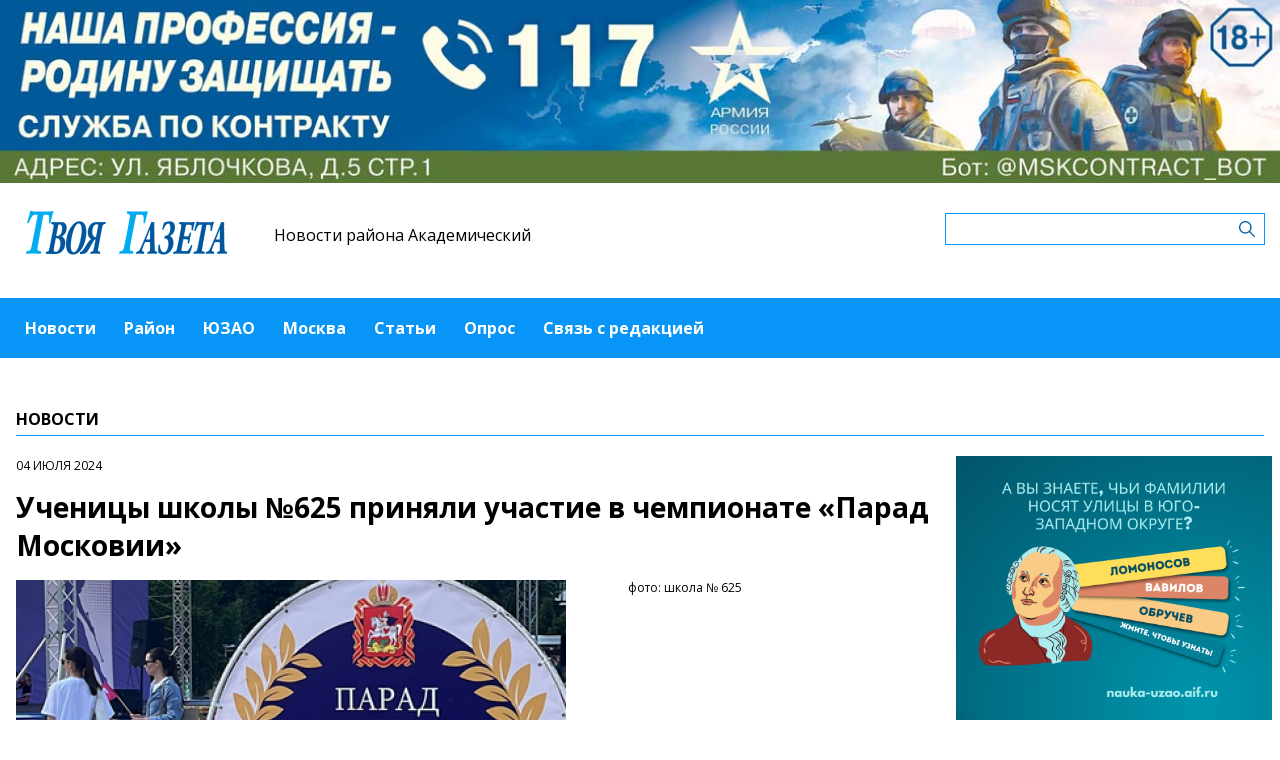

--- FILE ---
content_type: text/html; charset=UTF-8
request_url: https://akademicheskiymedia.ru/news/ucenicy-skoly-625-prinyali-ucastie-v-parade-moskovii
body_size: 4997
content:
<!-- common template !-->


<!doctype html>
<html lang="en" class="akademicheskiymedia">
<head>
    <meta charset="UTF-8">
    <title>Твоя газета - Ученицы школы №625 приняли участие в чемпионате «Парад Московии»</title>
    <link rel="shortcut icon" href="/images/favicon.ico">
    <link rel="icon" href="/images/favicon.ico">
    <link rel="preconnect" href="https://fonts.gstatic.com">
    <link href="https://fonts.googleapis.com/css2?family=Open+Sans:ital,wght@0,400;0,700;1,400;1,700&display=swap" rel="stylesheet">
    <link rel="stylesheet" href="/css/app.css?id=447e163bbbfe3fc7b64a">

    <script type="text/javascript">
        window.appModules = [];
    </script>
        <meta name="viewport" content="width=device-width, user-scalable=no, initial-scale=1.0, maximum-scale=1.0, minimum-scale=1.0" >

    <meta name="keywords" content="СМИ,интернет-газета,газета,нвости,нвости района Академический,ЮЗАО,Академически">
    <meta name="description" content="Интернет-газета района Академический ЮЗАО г.Москвы">
    <meta name="title" content="Твоя газета - Ученицы школы №625 приняли участие в чемпионате «Парад Московии»">
    <meta property="og:title" content="Твоя газета - Ученицы школы №625 приняли участие в чемпионате «Парад Московии»"/>
    <meta property="og:description" content="Администрация школы уже успела поздравить своих учениц и пожелала им новых творческих успехов."/>
    <meta property="og:image" content="https://mosmedia-s3.aif.ru/entity/000/811/illustration_largeimage_6d143b04d2934a1f16f53596211b9f10.png"/>
    <meta property="og:url" content="https://akademicheskiymedia.ru/news/ucenicy-skoly-625-prinyali-ucastie-v-parade-moskovii"/>
    <meta property="og:type" content="article"/>
    <meta name="csrf-token" content="fAzR3yOz3SXGG3B47csVMXIkmwKIJuLdosgTDoXU">

    <meta name="yandex-verification" content="1c12db3e03489279" />
    <script src="https://yastatic.net/pcode/adfox/loader.js" crossorigin="anonymous"></script>
</head>
<body class="">
    <div class="wrapper">
        <div class="header-banner">
    <center>
<!--AdFox START-->
<!--aif_direct-->
<!--Площадка: UZAO / * / *-->
<!--Тип баннера: UZAO: перетяжка-->
<!--Расположение: верх страницы-->
<div id="adfox_163524376630356679"></div>
<script>
    window.yaContextCb.push(()=>{
        Ya.adfoxCode.create({
            ownerId: 249933,
            containerId: 'adfox_163524376630356679',
            params: {
                pp: 'g',
                ps: 'esbt',
                p2: 'hjuu',
                puid1: ''
            }
        })
    })
</script>

<a href="/zashhishhat-rodinu" target="_self"><img alt="" src="https://na-zapade-mos.ru/files/data/banns/zr_zkz.jpg" target="_self" style="width: 100%; height: auto; border: 0px; vertical-align: middle; max-width: 100%;"></a>
</center>
</div>

<header class="header">
        <div class="top clearfix">
                <a class="logo" href="/">
            <img src="/images/logos/akademicheskiymedia.png" />
        </a>
                <a class="media-name" href="/">Новости района Академический</a>
        <form action="https://akademicheskiymedia.ru/search" class="search-form">
            <input type="text" class="search-input" name="query" value="" />
        </form>
    </div>
</header>

<nav class="menu">
    <div class="burger">
        <span class="burger__line"></span>
        <span class="burger__line"></span>
        <span class="burger__line"></span>
    </div>
    <ul>
                <li>
            <a href="/news"  id="6" nickname="news" class="active nav-main__link">Новости</a>
        </li>
                <li>
            <a href="/rayon"  id="86" nickname="rayon" class="nav-main__link">Район</a>
        </li>
                <li>
            <a href="/uzao"  id="87" nickname="uzao" class="nav-main__link">ЮЗАО</a>
        </li>
                <li>
            <a href="/moskva"  id="88" nickname="moskva" class="nav-main__link">Москва</a>
        </li>
                <li>
            <a href="/article"  id="7" nickname="article" class="nav-main__link">Статьи</a>
        </li>
                <li>
            <a href="/#poll"  id="9" nickname="#poll" class="nav-main__link">Опрос</a>
        </li>
                <li>
            <a href="/#contact"  id="10" nickname="#contact" class="nav-main__link">Связь с редакцией</a>
        </li>
            </ul>
</nav>
        <main class="content">
        
    <section class="article-page">
        <header class="section-header">
            <h3>Новости</h3>
        </header>
        <div class="aside-layout">
            <div class="main-col">
                <article class="article">
                    <time class="article__time">04 июля 2024</time>
                    <h1>Ученицы школы №625 приняли участие в чемпионате «Парад Московии»</h1>

                                            <div class="photo-block">
                            <div class="photo-share">
                                                                    <div class="photo-sign">фото: школа № 625</div>
                                                                    
                            </div>
                            <div class="article__photo">
                                <img src="https://mosmedia-s3.aif.ru/entity/000/811/illustration_largeimage_6d143b04d2934a1f16f53596211b9f10.png" alt="Ученицы школы №625 приняли участие в чемпионате «Парад Московии»" />
                            </div>
                        </div>
                    
                    <div class="article_text">
                        <p>Ученицы начальной школы <span class="symbols">№</span>625 Ираида, Элина и<span class="symbols">&nbsp;</span>Ника в<span class="symbols">&nbsp;</span>составе команды <span class="nobrs"><nobr>танцевально-спортивной</nobr></span> школы <span class="symbols">&laquo;</span>Модерн<span class="symbols">&raquo;</span> приняли участие в<span class="symbols">&nbsp;</span>открытом чемпионате Московской области по<span class="symbols">&nbsp;</span>мажореткам и<span class="symbols">&nbsp;</span>спортивной хореографии <span class="symbols">&laquo;</span>Парад Московии<span class="symbols">&raquo;</span>. Об<span class="symbols">&nbsp;</span>этом сообщается в<span class="symbols">&nbsp;</span><a href="https://vk.com/school_625?w=wall-204646432_3763" target="_blank">соцсетях</a> учреждения.</p>

<p>Участники показали свои таланты в<span class="symbols"> </span>следующих дисциплинах: батон, помпоны, <span class="nobrs"><nobr>флаг-миниформация</nobr></span>, микс и<span class="symbols">&nbsp;</span>др. Мажоретки исполняли такие движения, как перекаты, броски и<span class="symbols">&nbsp;</span>комбинации. В<span class="symbols">&nbsp;</span>результате коллектив <span class="symbols">школы &laquo;</span>Модерн<span class="symbols">&raquo;</span> показал отличную подготовку и<span class="symbols">&nbsp;</span>заслуженно забрал <span class="symbols">&laquo;</span>серебро<span class="symbols">&raquo;</span> чемпионата.</p>

<p>Администрация школы уже успела поздравить своих учениц и<span class="symbols">&nbsp;</span>пожелала им<span class="symbols">&nbsp;</span>новых творческих успехов.</p>
                    </div>
                </article>

                <section class="last-news-block">
    <header class="section-header">
        <h3>Последние новости</h3>
    </header>
    <ul class="last-news">
                <li>
            <a href="/news/yunye-sportsmeny-sp-akademiceskii-centra-atlant-sygrali-v-rozdestvenskom-turnire-po-nastolnomu-tennisu">Юные спортсмены СП «Академический» центра «Атлант» сыграли в турнире по настольному теннису</a>
        </li>
                <li>
            <a href="/news/moszilinspekciya-pomogla-seme-iz-akademiceskogo-raiona-vernut-119-tys-rublei-pereplaty-za-vodu">Мосжилинспекция помогла семье из Академического района вернуть 119 тыс. рублей переплаты за воду</a>
        </li>
                <li>
            <a href="/news/akademiceskii-raion-stal-castyu-masstabnoi-sportivnoi-stroiki-v-yuzao">Академический район стал частью масштабной спортивной стройки в ЮЗАО</a>
        </li>
                <li>
            <a href="/news/semi-akademiceskogo-raiona-zavoevali-bronzu-na-ledovoi-estafete">Семьи Академического района завоевали «бронзу» на ледовой эстафете</a>
        </li>
                <li>
            <a href="/news/studiya-skoly-1534-mars-priglasaet-yunyx-barabanshhikov-na-zanyatiya">Студия школы №1534 «Марш» приглашает юных барабанщиков на занятия</a>
        </li>
                <li>
            <a href="/news/v-sp-akademiceskii-centra-atlant-podveli-itogi-rozdestvenskogo-saxmatnogo-turnira">В СП «Академический» центра «Атлант» подвели итоги рождественского шахматного турнира</a>
        </li>
                <li>
            <a href="/news/v-rossii-izmenilsya-poryadok-vzyskaniya-nalogovoi-zadolzennosti-s-fiziceskix-lic">В России изменился порядок взыскания налоговой задолженности с физических лиц</a>
        </li>
                <li>
            <a href="/news/darvinovskii-muzei-priglasaet-studentov-na-naucnyi-kvest-i-igry-25-yanvarya">Дарвиновский музей приглашает студентов на научный квест и игры 25 января</a>
        </li>
                <li>
            <a href="/news/v-xrame-v-akademiceskom-raione-obsudili-50-letie-filma-ironiya-sudby">В храме в Академическом районе обсудили 50-летие фильма «Ирония судьбы»</a>
        </li>
                <li>
            <a href="/news/sp-akademiceskii-centra-atlant-priglasaet-na-teatralnuyu-programmu-po-sisteme-meierxolda">СП «Академический» центра «Атлант» приглашает на театральную программу по системе Мейерхольда</a>
        </li>
            </ul>
</section>
            </div>

            <aside class="bnr-col">
    <center>


<a href="https://nauka-uzao.aif.ru/" target="_blank">
<img src="https://mosmedia-s3.aif.ru/upload/kRdO0hPsRNitDs8g2OncyLvcLq1LPRZP76K8LCws.png" alt="" style="width: 100%; height: auto; border: 0px; vertical-align: middle; max-width: 100%;" />
</a>

<!--AdFox START-->
<!--aif_direct-->
<!--Площадка: UZAO / * / *-->
<!--Тип баннера: UZAO: правая колонка 1-->
<!--Расположение: верх страницы-->
<div id="adfox_163524401851094886"></div>
<script>
    window.yaContextCb.push(()=>{
        Ya.adfoxCode.create({
            ownerId: 249933,
            containerId: 'adfox_163524401851094886',
            params: {
                pp: 'g',
                ps: 'esbt',
                p2: 'hjuv',
                puid1: ''
            }
        })
    })
</script>



<!--AdFox START-->
<!--aif_direct-->
<!--Площадка: UZAO / * / *-->
<!--Тип баннера: UZAO: правая колонка 2-->
<!--Расположение: верх страницы-->
<div id="adfox_163524407403817572"></div>
<script>
    window.yaContextCb.push(()=>{
        Ya.adfoxCode.create({
            ownerId: 249933,
            containerId: 'adfox_163524407403817572',
            params: {
                pp: 'g',
                ps: 'esbt',
                p2: 'hjuw',
                puid1: ''
            }
        })
    })
</script>


<br>

<!--AdFox START-->
<!--aif_direct-->
<!--Площадка: UZAO / * / *-->
<!--Тип баннера: UZAO: правая колонка 3-->
<!--Расположение: верх страницы-->
<div id="adfox_163524409029544867"></div>
<script>
    window.yaContextCb.push(()=>{
        Ya.adfoxCode.create({
            ownerId: 249933,
            containerId: 'adfox_163524409029544867',
            params: {
                pp: 'g',
                ps: 'esbt',
                p2: 'hjux',
                puid1: ''
            }
        })
    })
</script>


<!--AdFox START-->
<!--aif_direct-->
<!--Площадка: UZAO / * / *-->
<!--Тип баннера: UZAO: правая колонка 4-->
<!--Расположение: верх страницы-->
<div id="adfox_163524410155531753"></div>
<script>
    window.yaContextCb.push(()=>{
        Ya.adfoxCode.create({
            ownerId: 249933,
            containerId: 'adfox_163524410155531753',
            params: {
                pp: 'g',
                ps: 'esbt',
                p2: 'hjuy',
                puid1: ''
            }
        })
    })
</script>


<br>

<a href="https://ikc-gin.ru/" target="_blank">
<img src="https://mosmedia-s3.aif.ru/upload/ijirWYyJc4R1KUGzmHf6LnBrkLuaSyUE0r4MT54g.jpg" alt="" style="width: 100%; height: auto; border: 0px; vertical-align: middle; max-width: 100%;" />
</a>

</center>
</aside>
        </div>
    </section>

        </main>
        <footer class="footer">
        <p>Сетевое издание Газета Академического района "Твоя газета"</p>
                <p>Зарегистрировано в Федеральной службе по надзору в сфере связи, информационных технологий и массовых коммуникаций. Свидетельство о регистрации СМИ: ЭЛ № ФС 77 - 60476 от 30.12.2014</p>
                <p>Учредитель: управа Академического района города Москвы (117218, Москва г., ул. Новочерёмушкинская, д. 41, к. 2, оф.1)</p>
                <p>Главный редактор: Старовойтов Дмитрий Александрович</p>
                <p>Телефон редакции: +7(499)125‑09-13</p><div class="age16">16+</div>
</footer>
    </div>
    <!-- Yandex.Metrika counter -->
<script type="text/javascript"> (function (m, e, t, r, i, k, a) {
        m[i] = m[i] || function () {
            (m[i].a = m[i].a || []).push(arguments)
        };
        m[i].l = 1 * new Date();
        k = e.createElement(t), a = e.getElementsByTagName(t)[0], k.async = 1, k.src = r, a.parentNode.insertBefore(k, a)
    })(window, document, "script", "https://mc.yandex.ru/metrika/tag.js", "ym");
    ym(28491771, "init", {clickmap: true, trackLinks: true, accurateTrackBounce: true}); </script>
<noscript>
    <div><img src="https://mc.yandex.ru/watch/28491771" style="position:absolute; left:-9999px;" alt=""/></div>
</noscript> <!-- /Yandex.Metrika counter -->
<script src="/js/app.js?id=59940d9e7d2d960246f5"></script>
<script type="text/javascript">
    $(function(){
        $('body').mosmedia();
    });
</script>
</body>
</html>
